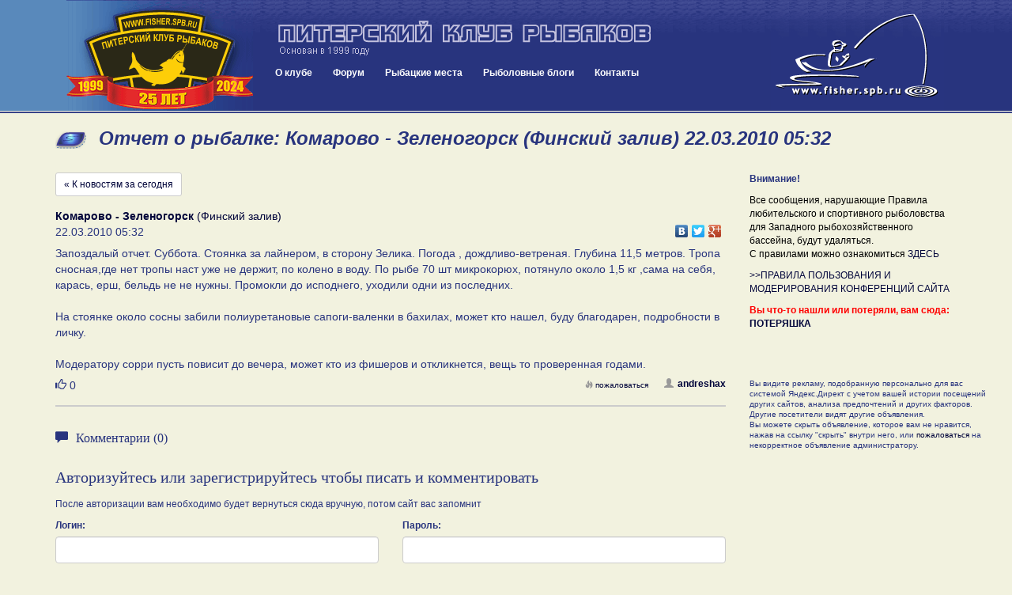

--- FILE ---
content_type: text/css
request_url: https://www.fisher.spb.ru/blogs/blogPostBlock.css
body_size: 2309
content:
.blog-block-post-image {
    max-width: 100%;
    margin: 5px 0px;
    max-height: 300px;    
}

.blog-block-post-readmore  {
    font-size: 14px;
}

.blog-block-post {
/*    margin-bottom: 20px;
    padding-bottom: 15px;*/
    width: 100%;
    float: left;
    max-width: 400px;
}

.blog-block-post-meta {
    float: left;
    /*margin-top: 10px;*/
    width: 100%;
    max-width: 800px;
    margin-right: 0px;
    margin-left: 0px;    

}

.blog-block-post-content {
    width: 100%;
    float: left;
    font-size: 12px;
    padding: 0px 0px;
    text-align: justify;
    /*margin-left:  6px;*/
}

.blog-block-post-meta-username {
    display: block;
    font-size: 12px;
    margin-top: 0px;
    margin-left: 10px;
    
}

.blog-block-post-meta-header {
    font-weight: normal !important;
    font-size: 16px;
    font-style: normal !important;
    display: block;
    margin-bottom: 4px;
    margin-left: 10px;    
}

.blog-block-post-meta-avatar {
    margin-right: 10px;
    width: 50px;
    padding: 2px;
}

.blog-block-post-featured-image {
    position: relative;
    display: block;
}
.blog-block-post-featured-image-youtube {
    position: absolute;
    top: 10px;
    left: 10px;
    background: url("/blogs/images/featured-image-youtube-small.png") 0 0 no-repeat;
    display: block;
    width: 64px;
    height: 64px;
    opacity: 0.6;    
}
.blog-block-post-featured-image-youtube:hover {
    opacity: 0.9;
}

.margin0 {padding-left: 0px; padding-right: 0px;}

.blog-block-container {
    margin-bottom: 15px;
    float: left;
    /*width: 170px;*/
    border-right: 1px solid #28347e;
    width: 100%;
    display: inline-block;
}


.blog-block {
    padding: 20px 30px;
    border: 1px solid #28347e;
    border-right: 0px;
    float: left;
    width: 100%;
    word-break: break-word;
    
}

.blog-block-header {

}
.blog-block-header-left { 
    width: 39px; 
    margin: 0px; 
    padding: 0px; 
    background-color: #F2F2DF;
    float: left;
}

.blog-block-header-right { 
    width: 100%;
    font-family: Verdana; 
    font-size: 11px; 
    font-weight: bold; 
    color: #28347e; 
    background-color: #F2F2DF; 
    text-align: center; 
    background: url(/forums/styles/gradblue/categoryheadbg.gif) 0 0 repeat-x; 
    padding: 4px 0px;
    /*border-right: 1px #28347e solid;*/
}